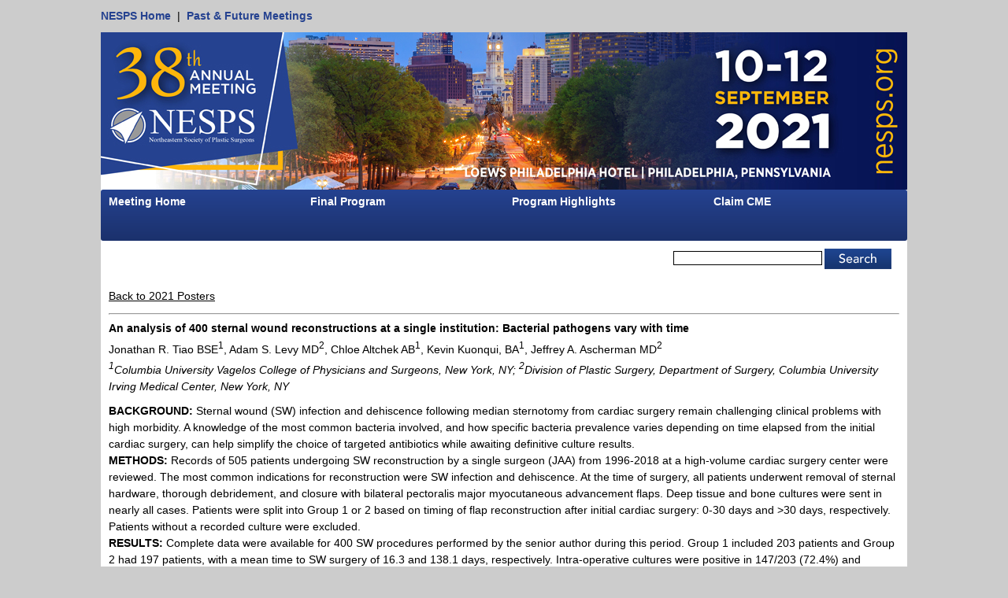

--- FILE ---
content_type: text/html; charset=ISO-8859-1
request_url: https://meeting.nesps.org/abstracts/2021/P22.cgi
body_size: 6746
content:

<!DOCTYPE HTML PUBLIC "-//W3C//DTD HTML 4.0 Transitional//EN">
<HTML>
 <HEAD>
  <TITLE>NESPS - An analysis of 400 sternal wound reconstructions at a single institution: Bacterial pathogens vary with time</b></TITLE>
  <META http-equiv="Content-Type" content="text/html; charset=UTF-8">
  <META name="keywords" content="NESPS 2021 Posters, An analysis of 400 sternal wound reconstructions at a single institution: Bacterial pathogens vary with time">
  <META name="description" content="NESPS 2021 Posters: An analysis of 400 sternal wound reconstructions at a single institution: Bacterial pathogens vary with time">
  <META name="robots" content="index, follow">
  <meta name="viewport" content="width=device-width, maximum-scale=1.0, minimum-scale=1.0, initial-scale=1" />
  <script src="https://meeting.nesps.org/multimedia/js/jquery.js"></script>
  <link rel="stylesheet" type="text/css" href="https://meeting.nesps.org/multimedia/CSS/print.css" media="print"/>
  <link rel="shortcut icon" href="https://nesps.org/multimedia/images/shell/tabIcon.png" type="image/png" />
<style>
/* START MAIN STYLES */

/* NO DISPLAY */
.mobileOnly { display: none !important; }
/* END NO DISPLAY */

/* START 2x2 GRID */
.section_mobileMenu {
 clear: both;
 margin: 0px;
 padding: 0px;
}
.col_mobileMenu {
 display: block;
 float: left;
}
.col_mobileMenu:first-child { margin-left: 0; }
.group_mobileMenu:before,
.group_mobileMenu:after { content:""; display:table; }
.group_mobileMenu:after { clear:both;}
.left_mobileMenu { width: 72%; }
.right_mobileMenu { width: 26%; }
/* END 2x2 GRID */

/* START 2x2 GRID CENTERED  */
.section {
 clear: both;
 margin: 0px;
 padding: 0px;
}
.col {
 display: block;
 float: left;
}
.col:first-child { margin-left: 0; }
.group:before,
.group:after { content:""; display:table; }
.group:after { clear:both;}
.left_regAccess {
 text-align: center;
 width: 68%;
}
.right_regAccess {
 background-color: #edf5f7;
 padding: 4px;
 width: 30%;
}
/* END 2x2 GRID CENTERED  */

body {
 background: #cccccc;
 color: #000000;
 font-family: Arial, Helvetica, sans-serif;
 font-size: 14px;
 line-height: 1.5em;
}
.page {
 background-color: #ffffff;
 font-family: Arial, Helvetica, sans-serif;
 margin: 0px auto;
 max-width: 1024px;
 position: relative;
}
article { padding: 10px; }

/* START TOP NAVIGATION */
#navigation {
 background-color: #254290; /* For browsers that do not support gradients */
 background: -webkit-linear-gradient(#254290, #1b316c); /* For Safari 5.1 to 6.0 */
 background: -o-linear-gradient(#254290, #1b316c); /* For Opera 11.1 to 12.0 */
 background: -moz-linear-gradient(#254290, #1b316c); /* For Firefox 3.6 to 15 */
 background: linear-gradient(#254290, #1b316c); /* Standard syntax */
 border-radius: 3px;
}
#upperNav {
 background: #cccccc; /* For browsers that do not support gradients */
 padding: 10px 0px;
 max-width: 1024px;
}
#upperNav a {
 color: #254290;
 font-weight: bold;
 text-decoration: none;
}
#upperNav a:hover {
 color: #e1a611;
 font-weight: bold;
 text-decoration: none;
}
.menu, .menu > ul, .menu > ul ul {
 clear: both;
 display: flex;
 flex-flow: column;
 max-width: 1024px;
}
.menu > ul { 
 max-width: 1024px;
 padding: 0;
}
nav li {
 display: inline-block;
 margin: 0;
 position: relative;
 width: 100%;
}
.menu li a {
 color: #ffffff;
 display: inline-block;
 font-size: 14px;
 font-weight: bold;
 margin-top: 5px;
 max-height: 55px;
 max-width: 1024px;
 padding: 0px 10px;
 text-decoration: none;
 text-align: center;
}

/* HAMBURGER ICON + BG */
a.menu-link {
 color: #000000;
 display: block;
 height: 45px;
 padding: 10px 10px 5px 0px;
 text-align: right;
 text-decoration: none;
}
/* END HAMBURGER ICON + BG */

/* HAMBURGER MENU BG */
.menu.active {
 background: #254290;
 max-height: 60em;
 width: 100%;
}
/* END HAMBURGER MENU BG */

/* HAMBURGER MENU SUBNAV */
.js .menu > ul ul.active {
 margin: 0;
 max-height: 45em;
 padding: 0;
}
/* END HAMBURGER MENU SUBNAV */

/* ICONS HOMEPAGE */
#wrapper {
 max-width: 1024px;
 margin: auto;
 padding: 0.9765% 0;
}
#outer {
 display: table;
 width: 100%;
 table-layout: fixed;
}
.itemwrapper {
 display: table-cell;
 vertical-align: top;
 width: 100%;
 text-align: center;
}
.itemwrapper img {
 max-width: 100%;
 height: auto;
}
/* END ICONS HOMEPAGE */

/* ICONS HOMEPAGE */
#wrapper_photos {
 max-width: 1024px;
 margin: auto;
 padding: 0.9765% 0;
}
#outer_photos {
 display: table;
 width: 100%;
 table-layout: fixed;
}
.itemwrapper_photos {
 display: table-cell;
 vertical-align: top;
 width: 100%;
 text-align: center;
}
.itemwrapper_photos img {
 max-width: 100%;
 height: auto;
}
/* END ICONS HOMEPAGE */

table {
 color: #000000;
 font-family: Arial, Helvetica, sans-serif;
 font-size: 14px;
 line-height: 1.5em;
}
ul, ol {
 font-family: Arial, Helvetica, sans-serif;
 font-size: 14px;
 line-height: 20px;
}
h1 {
 color: #92278f;
 font-size: 1.5em;
 font-weight: normal;
 margin: 0em 0em .5em 0em;
}
h2 {
 font-size: 1.3em; margin: 0em 0em 1em 0em;
}
h3 {
 font-size: 1.1em;
 margin: 0em 0em 1em 0em;
}
p {
 color: #000000;
 font-family: Arial, Helvetica, sans-serif;
 font-size: 14px;
 line-height: 1.5em;
 margin: 10px 0px .75em 0px;
}
a {
 color: #000000;
}
a:hover {
 color: #000000;
}
.mainHeader {
 color: #254290;
 font-size: 1.5em;
 font-weight: normal;
 padding-left: 10px;
}
.subHeader {
 color: #e1a611;
 font-family: Arial, Helvetica, sans-serif;
 font-size: 16px;
 font-weight: bold;
}
.subHeader_red {
 color: #ff0000;
 font-family: Arial, Helvetica, sans-serif;
 font-size: 16px;
 font-weight: bold;
}
.search {
 color: #dc6640;
 font-family: Helvetica, Arial, sans-serif;
 font-size: 7.5pt;
 padding-top: 10px;
 text-decoration: none;
}
footer {
 background-color: #254290;
 color: #ffffff;
 font-family: Arial, Helvetica, sans-serif;
 font-size: 14px;
 padding: 10px;
 text-align: center;
}
footer a {
 color: #ffffff;
 text-decoration: none;
}
footer a:hover {
 color: #e1a611;
 text-decoration: none;
}
.responsive-image {
 height: auto;
 width: 100%;
}

/* HEADER/TAB ICON STYLES */
.columnsContainer {
 height: 40px;
 max-width: 1024px;
}
.leftColumn {
 float: left;
 height: 42px;
 margin-top: 5px;
 width: 50%;
}
.rightColumn {
 float: left;
 text-align: right;
 width: 48%;
 }
/* END MAIN STYLES */

@media screen and (min-width: 601px) {
 /* NO DISPLAY */
 a.menu-link { display: none; }
 /* END NO DISPLAY */

 .js .menu, .js .menu > ul ul {
  max-height: none;
  overflow: hidden;
 }
 .js .menu > ul li:hover > ul { display: flex; }
 .menu ul {
  display: flex;
  flex-flow: row;
  height: 65px;
  margin: 0px;
  padding: 0px;
 }
 /* DROPDOWN DESKTOP */
 .menu span.subnav { display: none; }
 .menu li a:hover { color: #e1a611; }
 .menu li li a:hover {
  background: #254290;
  color: #0046B2;
 }
 /* DROPDOWN WIDTH */
 .menu ul ul {
  background: #254290;
  display: none;
  height: auto;
  overflow: hidden;
  padding: 0;
  position: absolute;
  width: 100%;
  z-index: 999;
 }
 /* END DROPDOWN WIDTH */
 .chrome .js .menu > ul ul { top: 43px; }
 .menu ul ul li {
  display: inline-block;
  position: relative;
 }
 .menu ul ul li a { display: block; }
 /* END DROPDOWN DESKTOP */
}


/* START MOBILE STYLES */
@media only screen and (min-device-width: 601px) and (max-device-width: 1024px) {
 body {
  margin: 0px;
  padding: 0px;
 }
 .page {
  background-color: #ffffff;
  font-family: Arial, Helvetica, sans-serif;
  margin: 0px auto;
  max-width: 1024px;
  position: relative;
 }
 .mobileOnly { display: none !important; }
}
/* END DESKTOP/TABLET STYLES */


@media only screen and (max-width: 600px) {
 /* NO DISPLAY */
 #wrapper, #outer, .itemwrapper, #wrapper_photos, #outer_photos, .itemwrapper_photos, .hideMobile, #navigation br, .search, .rightColumn { display: none !important; }
  /* END NO DISPLAY */
 .page {
  background-color: #ffffff;
  font-family: Arial, Helvetica, sans-serif;
  margin: 0px auto;
  max-width: 600px;
  position: relative;
 }
 .search {
  color: #ffffff;
  display: block;
  font-family: Arial, Helvetica, sans-serif;
  font-size: 1.1em;
  font-weight: bold;
  margin: 0px 15px;
 }
 /* START TOP NAVIGATION */
 .menu, .menu > ul ul {
  margin: 0;
  max-height: 0;
  overflow: hidden;
 }
 .menu li a {
  display: block;
  padding-left: 15px;
  text-align: left;
  width: 100%;
 }
 .menu li li a { 
  border: none;
  padding-left: 25px;
 }
 /* HAMBURGER ICON + BG */
 a.menu-link { height: 45px; }
 /* END HAMBURGER ICON + BG */

 /* END TOP NAVIGATION */

 .mobileOnly { display: block !important; }
 /* HEADER/TAB ICON STYLES */
 .columnsContainer { max-width: 600px; }
 .leftColumn {
  float: left;
  width: 100%;
 }
 .mainHeader { font-size: 1.5em; }
 .left_regAccess {
  width: 100%;
 }
 .right_regAccess {
  margin-top: 10px;
  width: 100%;
 }
 footer {
  text-align: center;
 }
}
/* END MOBILE STYLES */
</style>
 </HEAD>

<BODY leftMargin="0" topMargin="0" marginheight="0" marginwidth="0"><a name="_top"></a>
  <div class="page">

  <div id="upperNav" class="hideMobile">
   <a href="https://nesps.org" style="text-decoration: none;">NESPS Home</a> &nbsp;|&nbsp; <a href="https://meeting.nesps.org/Archives/" style="text-decoration: none;">Past & Future Meetings</a>
  </div>

   <header>
    <a href="https://meeting.nesps.org"><img src="https://meeting.nesps.org/multimedia/images/2021/shell/Web-Banner.jpg" alt="The Northeastern Society of Plastic Surgeons" class="responsive-image" border="0" /></a>
   </header>

   <div id="navigation">

    <div class="section_mobileMenu group_mobileMenu">
     <div class="col_mobileMenu left_mobileMenu">
      <div class="search mobileOnly">
       <form action="/search.cgi" id="cse-search-box">
       <input type=text name=q size="20" maxlength="255" value="" tabindex="1" style="border: 1px solid #000000; font-size: 9pt;">&nbsp;<input type=image name=sa tabindex="2" src="https://meeting.nesps.org/multimedia/images/2021/shell/search-mobile.png" width="20" height="20" border="0" align="absmiddle" alt="search">
       <input type="hidden" name="cx" value="001153682063809149672:hkpjqel_h3g" />
       <input type="hidden" name="cof" value="FORID:11" />
       <input type="hidden" name="ie" value="UTF-8" />
       </form>
       <script type="text/javascript" src="https://www.google.com/coop/cse/brand?form=cse-search-box&lang=en"></script>
      </div>
     </div>
     <div class="col_mobileMenu right_mobileMenu">
      <a href="#menu" class="menu-link active"><img src="https://meeting.nesps.org/multimedia/images/2021/shell/hamburger-icon.png" alt="Mobile Menu Icon" border="0" /></a>
     </div>
    </div>

   <nav id="menu" class="menu">
   <ul>
    <li class="mobileOnly"><a href="https://nesps.org/">NESPS Home</a></li>
    <li><a href="https://meeting.nesps.org">Meeting Home</a></li>
    <li><a href="https://meeting.nesps.org/abstracts/2021/">Final Program</a></li>
    <li><a href="https://meeting.nesps.org/multimedia/files/2021/Program.pdf" target=_blank>Program Highlights</a></li>
    <li><a href="https://cine-med.com/certificate.php?redirect=nesps2021" target=_blank>Claim CME</a></li>    
    <!--<li><a href="https://meeting.nesps.org/Accreditation/2021/">Accreditation<br> Information</a></li>-->
    <!--<li><a href="https://meeting.nesps.org/COVID-19">COVID-19 Safety Policies</a></li>-->
    <!--<li><a href="https://meeting.nesps.org/Registration">Registration<br> Information</a></li>-->
    <!--<li><a href="https://meeting.nesps.org/Housing">Housing<br> Information</a></li>-->
    <!--<li><a href="https://meeting.nesps.org/Industry">Exhibitors &<br> Sponsors</a></li>-->
    <li class="mobileOnly"><a href="https://meeting.nesps.org/Archives/">Past & Future Meetings</a></li>
   </ul>
   </nav>
   </div>

   <div class="columnsContainer">
    <div class="leftColumn"><span class="mainHeader"></span></div>
    <div class="rightColumn hidePrint">
     <div class="search">
      <form action="/search.cgi" id="cse-search-box">
       <input type=text name=q size="25" maxlength="255" value="" tabindex="1" style="border: 1px solid #000000; font-size: 9pt;">&nbsp;<input type=image name=sa tabindex="2" src="https://meeting.nesps.org/multimedia/images/2021/shell/search.png" width="85" height="26" border="0" align="absmiddle" alt="search">
       <input type="hidden" name="cx" value="001153682063809149672:hkpjqel_h3g" />
       <input type="hidden" name="cof" value="FORID:11" />
       <input type="hidden" name="ie" value="UTF-8" />
      </form>
      <script type="text/javascript" src="https://www.google.com/coop/cse/brand?form=cse-search-box&lang=en"></script>
     </div>
    </div>
   </div>
   
   <article>
   <!-- Main Content - Start -->
<div align="left">
<p>
<a href="posters.cgi#aP22">Back to 2021 Posters</a>
<hr>
<b>An analysis of 400 sternal wound reconstructions at a single institution: Bacterial pathogens vary with time<b></b></b><br>
Jonathan R. Tiao BSE<sup>1</sup>, Adam S. Levy MD<sup>2</sup>, Chloe Altchek AB<sup>1</sup>, Kevin Kuonqui, BA<sup>1</sup>, Jeffrey A. Ascherman MD<sup>2</sup><br>
   <i><sup>1</sup>Columbia University Vagelos College of Physicians and Surgeons, New York, NY; <sup>2</sup>Division of Plastic Surgery, Department of Surgery, Columbia University Irving Medical Center, New York, NY</i>
<p>
<b>BACKGROUND:</b> Sternal wound (SW) infection and dehiscence following median sternotomy from cardiac surgery remain challenging clinical problems with high morbidity. A knowledge of the most common bacteria involved, and how specific bacteria prevalence varies depending on time elapsed from the initial cardiac surgery, can help simplify the choice of targeted antibiotics while awaiting definitive culture results.<br><b>METHODS:</b> Records of 505 patients undergoing SW reconstruction by a single surgeon (JAA) from 1996-2018 at a high-volume cardiac surgery center were reviewed. The most common indications for reconstruction were SW infection and dehiscence. At the time of surgery, all patients underwent removal of sternal hardware, thorough debridement, and closure with bilateral pectoralis major myocutaneous advancement flaps. Deep tissue and bone cultures were sent in nearly all cases. Patients were split into Group 1 or 2 based on timing of flap reconstruction after initial cardiac surgery: 0-30 days and >30 days, respectively. Patients without a recorded culture were excluded.<br><b>RESULTS:</b> Complete data were available for 400 SW procedures performed by the senior author during this period. Group 1 included 203 patients and Group 2 had 197 patients, with a mean time to SW surgery of 16.3 and 138.1 days, respectively. Intra-operative cultures were positive in 147/203 (72.4%) and 122/197 (61.9%) patients respectively. 44 patients had cultures that grew more than one organism. Chi-squared testing showed a significant difference in the rate of positive cultures in the two groups (p = 0.0004). The most common bacteria in Group 1 infections was Staphylococcus epidermidis, with 54/203 compared to 21/197 in Group 2 (p < 0.0001), while the most common bacterial infection in Group 2 was Methicillin-sensitive Staphylococcus aureus (MSSA) at 22/197 compared to 15/203 in Group 1 (p = 0.23). Methicillin-resistant Staphylococcus aureus (MRSA) was relatively common in both groups: 17/203 in Group 1 versus 21/197 in Group 2. While not statistically significant, Pseudomonas, and Candida were both found in a higher percentage of patients in the late group (p=0.11 and 0.20, respectively). (Table 1) Conclusions: The species of bacteria cultured in SW flap reconstruction vary over time. Staph epidermidis is the most common cause of infection in patients having reconstruction within 30 days of their cardiac surgery, whereas MSSA is the most common bacteria in those undergoing reconstruction more than 30 days later. An awareness of these bacterial differences can help clinicians choose the most appropriate antibiotics while waiting for culture results.

<hr>
<a href="posters.cgi#aP22">Back to 2021 Posters</a>
</div>

   <br><br>
   <!-- Main Content - End -->
   </article>

   <footer>
    &copy; 2026 <a href="https://meeting.nesps.org">NORTHEASTERN SOCIETY OF PLASTIC SURGEONS</a><br>
    &nbsp;ALL RIGHTS RESERVED<br>
    <a href="https://nesps.org/privacy.cgi">PRIVACY POLICY</a>
   </footer>
  </div>
</BODY>

<script type="text/javascript">
// Top Navigation
$(function() {
	$('body').addClass('js');
		var	$menu = $('#menu'),
			$menulink = $('.menu-link'),
			$menuTrigger = $('.has-subnav');

	$menulink.click(function(e) {
		e.preventDefault();
		$menulink.toggleClass('active');
		$menu.toggleClass('active');
	});

	$menuTrigger.click(function(e) {
		e.preventDefault();
		var $this = $(this);
		$this.toggleClass('active').next('ul').toggleClass('active');
	});

});

// Remove "Active" Class from Menu on Resize
$(window).resize(function() {
	var viewportWidth = $(window).width();
		if (viewportWidth > 600) {
			$("#menu").removeClass("active");
		}
});
</script>

<script type="text/javascript">

  var _gaq = _gaq || [];
  _gaq.push(['_setAccount', 'UA-368251-13']);
  _gaq.push(['_setDomainName', 'nesps.org']);
  _gaq.push(['_trackPageview']);

  (function() {
    var ga = document.createElement('script'); ga.type = 'text/javascript'; ga.async = true;
    ga.src = ('https:' == document.location.protocol ? 'https://ssl' : 'http://www') + '.google-analytics.com/ga.js';
    var s = document.getElementsByTagName('script')[0]; s.parentNode.insertBefore(ga, s);
  })();

</script>


<!-- Google tag (gtag.js) -->
<script async src="https://www.googletagmanager.com/gtag/js?id=G-KFVM90C5NQ"></script>
<script>
  window.dataLayer = window.dataLayer || [];
  function gtag(){dataLayer.push(arguments);}
  gtag('js', new Date());

  gtag('config', 'G-KFVM90C5NQ');
</script>

</HTML>

--- FILE ---
content_type: text/css
request_url: https://meeting.nesps.org/multimedia/CSS/print.css
body_size: 349
content:
* { 
 background: #ffffff !important;
 color: #000000 !important;
 font: Times New Roman, Times, serif !important;
 font-size: 12px !important;
}
body, p, br, b, a, td, footer {
 background-color: #ffffff !important;
 color: #000000 !important;
 font: Times New Roman, Times, serif !important;
 font-size: 12px !important;
}
.hidePrint, .mobileOnly, #wrapper, #outer, .itemwrapper, #navigation {
 display: none !important;
}
.mainHeader, .subHeader {
 color: #000000 !important;
 font: Times New Roman, Times, serif !important;
 font-size: 13px !important;
 font-weight: bold !important;
}